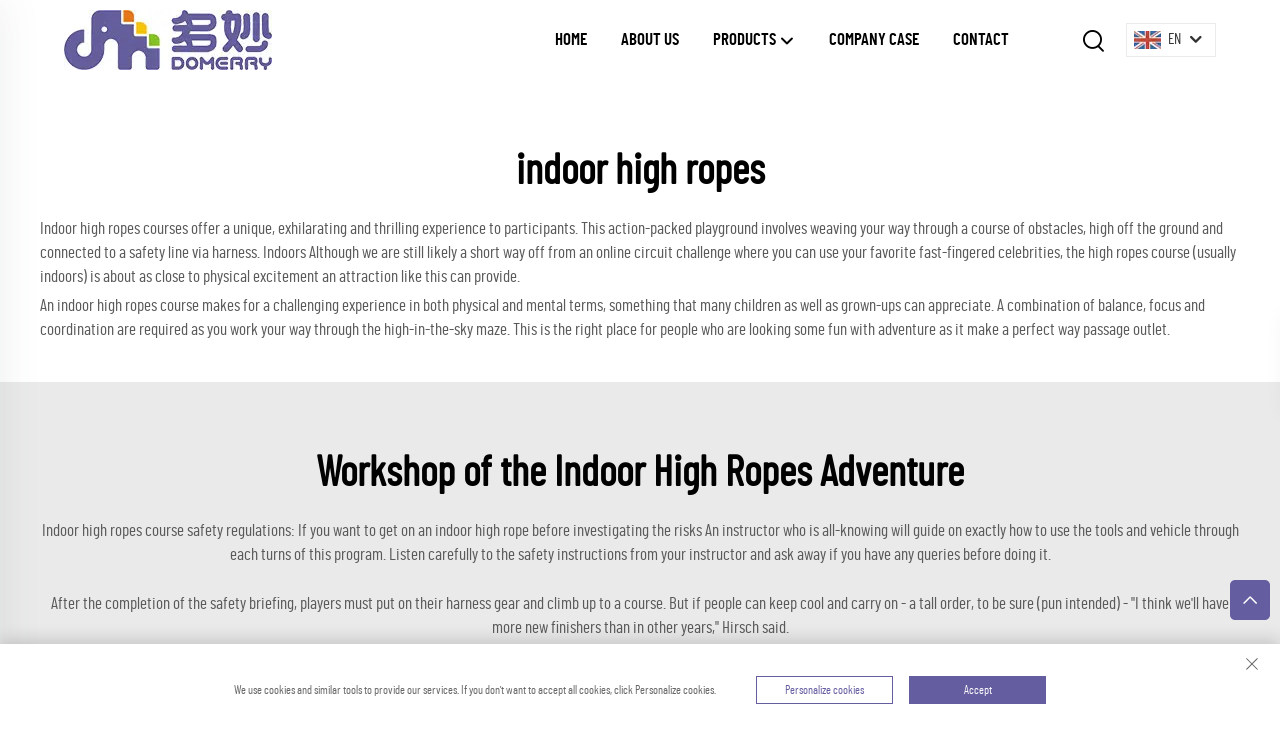

--- FILE ---
content_type: text/html; charset=utf-8
request_url: https://www.playgroundnu.com/application/indoor-high-ropes
body_size: 10396
content:
<!DOCTYPE html PUBLIC "-//W3C//DTD XHTML 1.0 Transitional//EN" "http://www.w3.org/TR/xhtml1/DTD/xhtml1-transitional.dtd">
<html xmlns="http://www.w3.org/1999/xhtml">
  <head>
    <meta content="text/html; charset=utf-8" http-equiv="Content-Type">
    <meta name="viewport" content="width=device-width, initial-scale=1.0, maximum-scale=1.0, user-scalable=no">
    <meta http-equiv="X-UA-Compatible" content="IE=edge,chrome=1">
    <meta http-equiv="X-UA-Compatible" content="IE=10">
    <title>indoor high ropes Manufacturer &amp; Supplier in China - Guangdong Domerry Amusement Equipment Co., Ltd.</title>
    <meta name="keywords" content="Best indoor high ropes, indoor high ropes Factory, indoor high ropes For sale">
    <meta name="description" content="Indoor high ropes courses offer a unique, exhilarating and thrilling experience to participants. This action-packed playground involves weaving your way through a course of obstacles, high off the ground and connected to a safety line via harness. In...">
    <meta property="og:Guangdong Domerry Amusement Equipment Co., Ltd." content="">
    <link rel="stylesheet" type="text/css" href="https://shopcdnpro.grainajz.com/template/732_732_ty/css/public.css">
    <link rel="stylesheet" type="text/css" href="https://shopcdnpro.grainajz.com/template/732_732_ty/css/showlist3.css">
    <script type="text/javascript" src="https://shopcdnpro.grainajz.com/template/732_732_ty/js/jquery.js"></script>
    <style>
      .inkey {   font-weight: bold; }
    </style>
  <link rel="canonical" href="https://www.playgroundnu.com/application/indoor-high-ropes">
<link rel="alternate" hreflang="x-default" href="https://www.playgroundnu.com/application/indoor-high-ropes">
<link rel="alternate" hreflang="en" href="https://www.playgroundnu.com/application/indoor-high-ropes">
<link rel="alternate" hreflang="ar" href="https://www.playgroundnu.com/ar/application/indoor-high-ropes">
<link rel="alternate" hreflang="bg" href="https://www.playgroundnu.com/bg/application/indoor-high-ropes">
<link rel="alternate" hreflang="hr" href="https://www.playgroundnu.com/hr/application/indoor-high-ropes">
<link rel="alternate" hreflang="cs" href="https://www.playgroundnu.com/cs/application/indoor-high-ropes">
<link rel="alternate" hreflang="da" href="https://www.playgroundnu.com/da/application/indoor-high-ropes">
<link rel="alternate" hreflang="nl" href="https://www.playgroundnu.com/nl/application/indoor-high-ropes">
<link rel="alternate" hreflang="fi" href="https://www.playgroundnu.com/fi/application/indoor-high-ropes">
<link rel="alternate" hreflang="fr" href="https://www.playgroundnu.com/fr/application/indoor-high-ropes">
<link rel="alternate" hreflang="de" href="https://www.playgroundnu.com/de/application/indoor-high-ropes">
<link rel="alternate" hreflang="el" href="https://www.playgroundnu.com/el/application/indoor-high-ropes">
<link rel="alternate" hreflang="hi" href="https://www.playgroundnu.com/hi/application/indoor-high-ropes">
<link rel="alternate" hreflang="it" href="https://www.playgroundnu.com/it/application/indoor-high-ropes">
<link rel="alternate" hreflang="ja" href="https://www.playgroundnu.com/ja/application/indoor-high-ropes">
<link rel="alternate" hreflang="ko" href="https://www.playgroundnu.com/ko/application/indoor-high-ropes">
<link rel="alternate" hreflang="no" href="https://www.playgroundnu.com/no/application/indoor-high-ropes">
<link rel="alternate" hreflang="pl" href="https://www.playgroundnu.com/pl/application/indoor-high-ropes">
<link rel="alternate" hreflang="pt" href="https://www.playgroundnu.com/pt/application/indoor-high-ropes">
<link rel="alternate" hreflang="ro" href="https://www.playgroundnu.com/ro/application/indoor-high-ropes">
<link rel="alternate" hreflang="ru" href="https://www.playgroundnu.com/ru/application/indoor-high-ropes">
<link rel="alternate" hreflang="es" href="https://www.playgroundnu.com/es/application/indoor-high-ropes">
<link rel="alternate" hreflang="sv" href="https://www.playgroundnu.com/sv/application/indoor-high-ropes">
<link rel="alternate" hreflang="tl" href="https://www.playgroundnu.com/tl/application/indoor-high-ropes">
<link rel="alternate" hreflang="he" href="https://www.playgroundnu.com/iw/application/indoor-high-ropes">
<link rel="alternate" hreflang="id" href="https://www.playgroundnu.com/id/application/indoor-high-ropes">
<link rel="alternate" hreflang="vi" href="https://www.playgroundnu.com/vi/application/indoor-high-ropes">
<link rel="alternate" hreflang="hu" href="https://www.playgroundnu.com/hu/application/indoor-high-ropes">
<link rel="alternate" hreflang="th" href="https://www.playgroundnu.com/th/application/indoor-high-ropes">
<link rel="alternate" hreflang="tr" href="https://www.playgroundnu.com/tr/application/indoor-high-ropes">
<link rel="alternate" hreflang="af" href="https://www.playgroundnu.com/af/application/indoor-high-ropes">
<link rel="alternate" hreflang="ms" href="https://www.playgroundnu.com/ms/application/indoor-high-ropes">
<link rel="alternate" hreflang="ga" href="https://www.playgroundnu.com/ga/application/indoor-high-ropes">
<link rel="alternate" hreflang="be" href="https://www.playgroundnu.com/be/application/indoor-high-ropes">
<link rel="alternate" hreflang="hy" href="https://www.playgroundnu.com/hy/application/indoor-high-ropes">
<link rel="alternate" hreflang="az" href="https://www.playgroundnu.com/az/application/indoor-high-ropes">
<link rel="alternate" hreflang="ka" href="https://www.playgroundnu.com/ka/application/indoor-high-ropes">
<link rel="alternate" hreflang="bn" href="https://www.playgroundnu.com/bn/application/indoor-high-ropes">
<link rel="alternate" hreflang="my" href="https://www.playgroundnu.com/my/application/indoor-high-ropes">
<link rel="alternate" hreflang="kk" href="https://www.playgroundnu.com/kk/application/indoor-high-ropes">
<link rel="alternate" hreflang="tg" href="https://www.playgroundnu.com/tg/application/indoor-high-ropes">
      <style>
        .h1 {
          font-size: 36px;
          font-weight: 700;
          color: var(--title-text-color, #000);
          font-family: var(--title-font-family);
        }
        @media only screen and (max-width: 767px) {
          .h1 {
            font-size: 22px;
          }
        }
      </style>
    
    
    
    
      <!-- Google Tag Manager -->
      <script>(function(w,d,s,l,i){w[l]=w[l]||[];w[l].push({'gtm.start':
      new Date().getTime(),event:'gtm.js'});var f=d.getElementsByTagName(s)[0],
      j=d.createElement(s),dl=l!='dataLayer'?'&l='+l:'';j.async=true;j.src=
      'https://www.googletagmanager.com/gtm.js?id='+i+dl;f.parentNode.insertBefore(j,f);
      })(window,document,'script','dataLayer','GTM-M7DNL4M3');</script>
      <!-- End Google Tag Manager -->
    
    
    <script>
      // 存储数据到 localStorage，并设置有效期
      function setLocalStorageWithExpiry(key, value, ttlDays = 7) {
        const expiryDate = new Date().getTime() + ttlDays * 24 * 60 * 60 * 1000; // ttlDays 转为毫秒
        const data = {
          value: value,
          expiry: expiryDate,
        };
        localStorage.setItem(key, JSON.stringify(data));
      }
      // 从 localStorage 获取数据，如果已过期则删除该项
      function getLocalStorageWithExpiry(key) {
        try {
          const item = localStorage.getItem(key);
          if (!item) return null; // 如果没有数据，返回 null
          const parsedItem = JSON.parse(item);
          const currentTime = new Date().getTime();
          // 如果缓存数据过期，则删除并返回 null
          if (currentTime > parsedItem.expiry) {
            localStorage.removeItem(key);
            return null;
          }
          return parsedItem.value;
        } catch (error) {
          console.log(error)
          return null
        }
      }
      function trackError(params) {
        fetch('https://shops-event.datasanalytics.com/' +
          window.location.host +
          window.location.pathname +
          window.location.search, {
          method: 'POST',
          mode: 'cors',
          headers: {
            'Content-Type': 'application/json',
          },
          body: JSON.stringify(params),
        }).catch((error) => {
          console.log('errorTrack', error);
        }); 
      }
      var _paq = window._paq = window._paq || [];
      var xm_gclid = window.location.search && (new URLSearchParams(window.location.search).get('gadid') || new URLSearchParams(window.location.search).get('gclid'));
      if (xm_gclid) {
        setLocalStorageWithExpiry('XM_TRACE_AD', xm_gclid)
        var domain = window.location.hostname;
        var searchParams = new URLSearchParams();
        searchParams.set('gclid', xm_gclid);
        searchParams.set('domain', domain);
        var url = "https://cms.xiaoman.cn/shop-api/External/Gclid?" + searchParams.toString();
        fetch(url, {method: 'GET',});
      }
      /* tracker methods like "setCustomDimension" should be called before "trackPageView" */
      var parseCookie = (value) =>
        value
          .split(';')
          .map(v => v.split('='))
          .reduce((acc, v) => {
              acc[decodeURIComponent(v[0].trim())] = decodeURIComponent((v[1]||'').trim());
              return acc;
          }, {});
      var gclid = xm_gclid || parseCookie(document.cookie).gclid || getLocalStorageWithExpiry('XM_TRACE_AD');
      if (gclid) {
        _paq.push(['setCustomDimension', customDimensionId = 4, customDimensionValue = gclid]);
      }
      _paq.push(["setDocumentTitle", document.domain + "/" + document.title]);
      _paq.push(["setCookieDomain", "*.playgroundnu.com"]);
      _paq.push(['trackPageView']);
      _paq.push(['enableLinkTracking']);
      (function() {
        var cdnU="https://shopcdnpro.grainajz.com/tpl-common/common/js/";
        var u="https://matomo.datasanalytics.com/";
        _paq.push(['setTrackerUrl', u+'matomo.php']);
        _paq.push(['setSiteId', '333']);
        var d=document, g=d.createElement('script'), s=d.getElementsByTagName('script')[0];
        g.async=true; g.src=cdnU+'matomo.js';
        var baseTime = new Date().getTime()
        var trackedFlag = false
        var offsetTime = -new Date().getTimezoneOffset() / 60;
        var timeZone;
        if(offsetTime >= 0) {
          timeZone = 'UTC+' + offsetTime;
        } else {
          timeZone = 'UTC' + offsetTime;
        }
        g.onerror = (e) => {
          trackError({
            type: 'MTM_SDK_LOAD_TRACK',
            src: cdnU + 'matomo.js',
            code: -1001,
            costTime: new Date().getTime() - baseTime,
            timeZone,
            errorSrc: (e && e.target && e.target.src) || '',
          })
          trackedFlag = true
          console.error('mtm-sdk-load-track-error');
        };
        s.parentNode.insertBefore(g,s);
        setTimeout(function () {
          if (!window.matomo_site_id_cookie_key && !trackedFlag) {
            trackError({
              type: 'MTM_SDK_LOAD_TRACK',
              src: cdnU + 'matomo.js',
              code: -1003,
              costTime: new Date().getTime() - baseTime,
              timeZone,
            });
            trackedFlag = true;
          }
        }, 3000);
      
        setTimeout(function () {
          if (window.matomo_site_id_cookie_key && trackedFlag) {
            trackError({
              type: 'MTM_SDK_LOAD_TRACK',
              src: cdnU + 'matomo.js',
              code: 1003,
              costTime: new Date().getTime() - baseTime,
              timeZone,
            });
          }
        }, 10 * 1000);
      })();
      
      </script>
    
  </head>
  <body>
      <!-- Google Tag Manager (noscript) -->
      <noscript><iframe src="https://www.googletagmanager.com/ns.html?id=GTM-M7DNL4M3" height="0" width="0" style="display:none;visibility:hidden"></iframe></noscript>
      <!-- End Google Tag Manager (noscript) -->
    
    




<link rel="stylesheet" type="text/css" href="https://shopcdnpro.grainajz.com/template/732_732_ty/components/head/index.css">

<div class="zhiqing-sitetop">
  <div class="wp">
    <div class="zhiqing-sitetop-left">
      <span class="zhiqing-mo-header-menu">
        <i class="qico qico-caidan"></i>
      </span>
      <h2>Contact me immediately if you encounter problems!</h2>
    </div>
    <div class="zhiqing-sitetop-right">
      <span class="zhiqing-mo-header-search">
        <i class="qico qico-search3"></i>
      </span>
      <div class="contact">
        <p>
          <i class="qico qico-email"></i>
          Mail Us:
          <a href="/cdn-cgi/l/email-protection#02666f42726e637b65706d776c666c772c616d6f"><span class="__cf_email__" data-cfemail="1a7e775a6a767b637d68756f747e746f34797577">[email&#160;protected]</span></a>
        </p>
        <p>
          <i class="qico qico-tel"></i>
          Call For Us:
          <a href="tel:862031168893">+86-20 31168893</a>
        </p>
      </div>
      <div class="share">
        
          <a href="https://www.facebook.com/Domerryfun" target="_blank" rel="nofollow" aria-label="facebook">
            <i class="qico qico-facebook"></i>
          </a>
        
          <a href="https://www.linkedin.com/company/14527505/admin/dashboard/" target="_blank" rel="nofollow" aria-label="linkedin">
            <i class="qico qico-linkedin"></i>
          </a>
        
          <a href="https://www.youtube.com/@playgrounddomerry9940" target="_blank" rel="nofollow" aria-label="youtube">
            <i class="qico qico-youtube"></i>
          </a>
        
          <a href="https://www.instagram.com/domerry_amusement/" target="_blank" rel="nofollow" aria-label="instagram">
            <i class="qico qico-instagram"></i>
          </a>
        
      </div>
      <div class="zhiqing-mo-search">
        <form role="search" id="searchform" class="cl" method="post" action="javascript:void(0)">
          <input type="hidden" name="type" value="product">
          <input type="text" name="keys" class="form-control" placeholder="">
          <input class="submit_btn" type="submit" value="GO">
        </form>
      </div>
    </div>
  </div>
</div>
<div class="zhiqing-mo-leftmenu">
  <div class="tit cl">
    <h6>All Categories</h6>
    <span>
      <i class="qico qico-guanbi"></i>
    </span>
  </div>
  <ul>
        
        
        
        
   
    
      <li>
        <a href="/">Home</a>
        
        
      </li>
    
      <li>
        <a href="/About-us">About Us</a>
        
        
      </li>
    
      <li>
        <a href="/Products">Products</a>
        
        
          <i class="qico qico-down zhiqing-down-btn"></i>
          <ul>
            
              <li>
                <a href="/Playground">
                  <i class="qico qico-right"></i>
                  Playground
                </a>
              </li>
            
              <li>
                <a href="/Trampoline">
                  <i class="qico qico-right"></i>
                  Trampoline
                </a>
              </li>
            
              <li>
                <a href="/Rope-course">
                  <i class="qico qico-right"></i>
                  Rope course
                </a>
              </li>
            
              <li>
                <a href="/Rainbow-net">
                  <i class="qico qico-right"></i>
                  Rainbow net
                </a>
              </li>
            
          </ul>
        
      </li>
    
      <li>
        <a href="/Company-case">COMPANY CASE</a>
        
        
      </li>
    
      <li>
        <a href="/Contact">Contact</a>
        
        
      </li>
    
  </ul>
</div>
<div class="zhiqing-header">
  <div class="wp">
    <div class="logo wow fadeInLeft">
      <a href="/">
        <img src="https://shopcdnpro.grainajz.com/732/upload/logo/321378ab839086f816618d298d94f94efe2c54991d1545812aea1b06df35051f.jpg" alt="Guangdong Domerry Amusement Equipment Co., Ltd.">
      </a>
    </div>
    <div class="zhiqing-header_right fadeInRight">
      <div class="zhiqing-nav">
        <ul>
          
            <li>
              
              
              <a href="/">Home
                
              </a>
              
            </li>
          
            <li>
              
              
              <a href="/About-us">About Us
                
              </a>
              
            </li>
          
            <li>
              
              
              <a href="/Products">Products
                
                  <i class="qico qico-down13"></i>
                
              </a>
              
                <ul>
                  
                    <li>
                      <a href="/Playground">Playground</a>
                    </li>
                  
                    <li>
                      <a href="/Trampoline">Trampoline</a>
                    </li>
                  
                    <li>
                      <a href="/Rope-course">Rope course</a>
                    </li>
                  
                    <li>
                      <a href="/Rainbow-net">Rainbow net</a>
                    </li>
                  
                </ul>
              
            </li>
          
            <li>
              
              
              <a href="/Company-case">COMPANY CASE
                
              </a>
              
            </li>
          
            <li>
              
              
              <a href="/Contact">Contact
                
              </a>
              
            </li>
          
        </ul>
      </div>
      <div class="zhiqing-search search-box-only">
        <em>
          <i class="qico qico-search3"></i>
        </em>
        <div class="serchbox">
          <form name="search" method="post" action="javascript:void(0)">
            <input type="hidden" name="type" value="product">
            <input class="submit_text" type="text" name="keys" placeholder="Search">
            <input class="submit_btn" type="submit" value="GO">
          </form>
        </div>
      </div>
      <div class="zhiqing-header-lang notranslate">
        <div class="box">
          <img src="https://shopcdnpro.grainajz.com/template/40_flag/flag/en.png" alt="EN"><em>EN</em>
          <i class="qico qico-down12"></i>
        </div>
        <div class="lang-box">
          <ul class="language-switch header-lang-list">
            
            
              <li>
                <a href="https://www.playgroundnu.com/" data-lang="en" aria-label="en" rel="nofollow">
                  <img src="https://shopcdnpro.grainajz.com/template/40_flag/flag/en.png" alt="en">EN
                </a>
              </li>
            
              <li>
                <a href="https://www.playgroundnu.com/ar/" data-lang="ar" aria-label="ar" rel="nofollow">
                  <img src="https://shopcdnpro.grainajz.com/template/40_flag/flag/ar.png" alt="ar">AR
                </a>
              </li>
            
              <li>
                <a href="https://www.playgroundnu.com/bg/" data-lang="bg" aria-label="bg" rel="nofollow">
                  <img src="https://shopcdnpro.grainajz.com/template/40_flag/flag/bg.png" alt="bg">BG
                </a>
              </li>
            
              <li>
                <a href="https://www.playgroundnu.com/hr/" data-lang="hr" aria-label="hr" rel="nofollow">
                  <img src="https://shopcdnpro.grainajz.com/template/40_flag/flag/hr.png" alt="hr">HR
                </a>
              </li>
            
              <li>
                <a href="https://www.playgroundnu.com/cs/" data-lang="cs" aria-label="cs" rel="nofollow">
                  <img src="https://shopcdnpro.grainajz.com/template/40_flag/flag/cs.png" alt="cs">CS
                </a>
              </li>
            
              <li>
                <a href="https://www.playgroundnu.com/da/" data-lang="da" aria-label="da" rel="nofollow">
                  <img src="https://shopcdnpro.grainajz.com/template/40_flag/flag/da.png" alt="da">DA
                </a>
              </li>
            
              <li>
                <a href="https://www.playgroundnu.com/nl/" data-lang="nl" aria-label="nl" rel="nofollow">
                  <img src="https://shopcdnpro.grainajz.com/template/40_flag/flag/nl.png" alt="nl">NL
                </a>
              </li>
            
              <li>
                <a href="https://www.playgroundnu.com/fi/" data-lang="fi" aria-label="fi" rel="nofollow">
                  <img src="https://shopcdnpro.grainajz.com/template/40_flag/flag/fi.png" alt="fi">FI
                </a>
              </li>
            
              <li>
                <a href="https://www.playgroundnu.com/fr/" data-lang="fr" aria-label="fr" rel="nofollow">
                  <img src="https://shopcdnpro.grainajz.com/template/40_flag/flag/fr.png" alt="fr">FR
                </a>
              </li>
            
              <li>
                <a href="https://www.playgroundnu.com/de/" data-lang="de" aria-label="de" rel="nofollow">
                  <img src="https://shopcdnpro.grainajz.com/template/40_flag/flag/de.png" alt="de">DE
                </a>
              </li>
            
              <li>
                <a href="https://www.playgroundnu.com/el/" data-lang="el" aria-label="el" rel="nofollow">
                  <img src="https://shopcdnpro.grainajz.com/template/40_flag/flag/el.png" alt="el">EL
                </a>
              </li>
            
              <li>
                <a href="https://www.playgroundnu.com/hi/" data-lang="hi" aria-label="hi" rel="nofollow">
                  <img src="https://shopcdnpro.grainajz.com/template/40_flag/flag/hi.png" alt="hi">HI
                </a>
              </li>
            
              <li>
                <a href="https://www.playgroundnu.com/it/" data-lang="it" aria-label="it" rel="nofollow">
                  <img src="https://shopcdnpro.grainajz.com/template/40_flag/flag/it.png" alt="it">IT
                </a>
              </li>
            
              <li>
                <a href="https://www.playgroundnu.com/ja/" data-lang="ja" aria-label="ja" rel="nofollow">
                  <img src="https://shopcdnpro.grainajz.com/template/40_flag/flag/ja.png" alt="ja">JA
                </a>
              </li>
            
              <li>
                <a href="https://www.playgroundnu.com/ko/" data-lang="ko" aria-label="ko" rel="nofollow">
                  <img src="https://shopcdnpro.grainajz.com/template/40_flag/flag/ko.png" alt="ko">KO
                </a>
              </li>
            
              <li>
                <a href="https://www.playgroundnu.com/no/" data-lang="no" aria-label="no" rel="nofollow">
                  <img src="https://shopcdnpro.grainajz.com/template/40_flag/flag/no.png" alt="no">NO
                </a>
              </li>
            
              <li>
                <a href="https://www.playgroundnu.com/pl/" data-lang="pl" aria-label="pl" rel="nofollow">
                  <img src="https://shopcdnpro.grainajz.com/template/40_flag/flag/pl.png" alt="pl">PL
                </a>
              </li>
            
              <li>
                <a href="https://www.playgroundnu.com/pt/" data-lang="pt" aria-label="pt" rel="nofollow">
                  <img src="https://shopcdnpro.grainajz.com/template/40_flag/flag/pt.png" alt="pt">PT
                </a>
              </li>
            
              <li>
                <a href="https://www.playgroundnu.com/ro/" data-lang="ro" aria-label="ro" rel="nofollow">
                  <img src="https://shopcdnpro.grainajz.com/template/40_flag/flag/ro.png" alt="ro">RO
                </a>
              </li>
            
              <li>
                <a href="https://www.playgroundnu.com/ru/" data-lang="ru" aria-label="ru" rel="nofollow">
                  <img src="https://shopcdnpro.grainajz.com/template/40_flag/flag/ru.png" alt="ru">RU
                </a>
              </li>
            
              <li>
                <a href="https://www.playgroundnu.com/es/" data-lang="es" aria-label="es" rel="nofollow">
                  <img src="https://shopcdnpro.grainajz.com/template/40_flag/flag/es.png" alt="es">ES
                </a>
              </li>
            
              <li>
                <a href="https://www.playgroundnu.com/sv/" data-lang="sv" aria-label="sv" rel="nofollow">
                  <img src="https://shopcdnpro.grainajz.com/template/40_flag/flag/sv.png" alt="sv">SV
                </a>
              </li>
            
              <li>
                <a href="https://www.playgroundnu.com/tl/" data-lang="tl" aria-label="tl" rel="nofollow">
                  <img src="https://shopcdnpro.grainajz.com/template/40_flag/flag/tl.png" alt="tl">TL
                </a>
              </li>
            
              <li>
                <a href="https://www.playgroundnu.com/iw/" data-lang="iw" aria-label="iw" rel="nofollow">
                  <img src="https://shopcdnpro.grainajz.com/template/40_flag/flag/iw.png" alt="iw">IW
                </a>
              </li>
            
              <li>
                <a href="https://www.playgroundnu.com/id/" data-lang="id" aria-label="id" rel="nofollow">
                  <img src="https://shopcdnpro.grainajz.com/template/40_flag/flag/id.png" alt="id">ID
                </a>
              </li>
            
              <li>
                <a href="https://www.playgroundnu.com/vi/" data-lang="vi" aria-label="vi" rel="nofollow">
                  <img src="https://shopcdnpro.grainajz.com/template/40_flag/flag/vi.png" alt="vi">VI
                </a>
              </li>
            
              <li>
                <a href="https://www.playgroundnu.com/hu/" data-lang="hu" aria-label="hu" rel="nofollow">
                  <img src="https://shopcdnpro.grainajz.com/template/40_flag/flag/hu.png" alt="hu">HU
                </a>
              </li>
            
              <li>
                <a href="https://www.playgroundnu.com/th/" data-lang="th" aria-label="th" rel="nofollow">
                  <img src="https://shopcdnpro.grainajz.com/template/40_flag/flag/th.png" alt="th">TH
                </a>
              </li>
            
              <li>
                <a href="https://www.playgroundnu.com/tr/" data-lang="tr" aria-label="tr" rel="nofollow">
                  <img src="https://shopcdnpro.grainajz.com/template/40_flag/flag/tr.png" alt="tr">TR
                </a>
              </li>
            
              <li>
                <a href="https://www.playgroundnu.com/af/" data-lang="af" aria-label="af" rel="nofollow">
                  <img src="https://shopcdnpro.grainajz.com/template/40_flag/flag/af.png" alt="af">AF
                </a>
              </li>
            
              <li>
                <a href="https://www.playgroundnu.com/ms/" data-lang="ms" aria-label="ms" rel="nofollow">
                  <img src="https://shopcdnpro.grainajz.com/template/40_flag/flag/ms.png" alt="ms">MS
                </a>
              </li>
            
              <li>
                <a href="https://www.playgroundnu.com/ga/" data-lang="ga" aria-label="ga" rel="nofollow">
                  <img src="https://shopcdnpro.grainajz.com/template/40_flag/flag/ga.png" alt="ga">GA
                </a>
              </li>
            
              <li>
                <a href="https://www.playgroundnu.com/be/" data-lang="be" aria-label="be" rel="nofollow">
                  <img src="https://shopcdnpro.grainajz.com/template/40_flag/flag/be.png" alt="be">BE
                </a>
              </li>
            
              <li>
                <a href="https://www.playgroundnu.com/hy/" data-lang="hy" aria-label="hy" rel="nofollow">
                  <img src="https://shopcdnpro.grainajz.com/template/40_flag/flag/hy.png" alt="hy">HY
                </a>
              </li>
            
              <li>
                <a href="https://www.playgroundnu.com/az/" data-lang="az" aria-label="az" rel="nofollow">
                  <img src="https://shopcdnpro.grainajz.com/template/40_flag/flag/az.png" alt="az">AZ
                </a>
              </li>
            
              <li>
                <a href="https://www.playgroundnu.com/ka/" data-lang="ka" aria-label="ka" rel="nofollow">
                  <img src="https://shopcdnpro.grainajz.com/template/40_flag/flag/ka.png" alt="ka">KA
                </a>
              </li>
            
              <li>
                <a href="https://www.playgroundnu.com/bn/" data-lang="bn" aria-label="bn" rel="nofollow">
                  <img src="https://shopcdnpro.grainajz.com/template/40_flag/flag/bn.png" alt="bn">BN
                </a>
              </li>
            
              <li>
                <a href="https://www.playgroundnu.com/my/" data-lang="my" aria-label="my" rel="nofollow">
                  <img src="https://shopcdnpro.grainajz.com/template/40_flag/flag/my.png" alt="my">MY
                </a>
              </li>
            
              <li>
                <a href="https://www.playgroundnu.com/kk/" data-lang="kk" aria-label="kk" rel="nofollow">
                  <img src="https://shopcdnpro.grainajz.com/template/40_flag/flag/kk.png" alt="kk">KK
                </a>
              </li>
            
              <li>
                <a href="https://www.playgroundnu.com/tg/" data-lang="tg" aria-label="tg" rel="nofollow">
                  <img src="https://shopcdnpro.grainajz.com/template/40_flag/flag/tg.png" alt="tg">TG
                </a>
              </li>
            
          </ul>
        </div>
      </div>
      <span class="zhiqing-mo-header-menu">
        <i class="qico qico-caidan"></i>
      </span>
    </div>
  </div>
</div>
        
        
     

<script data-cfasync="false" src="/cdn-cgi/scripts/5c5dd728/cloudflare-static/email-decode.min.js"></script><script type="text/javascript" src="https://shopcdnpro.grainajz.com/template/732_732_ty/components/head/index.js" defer></script>
<script type="text/javascript" src="https://shopcdnpro.grainajz.com/template/732_732_ty/js/wow.js" defer></script>

    <div class="show-list-1">
      <div class="wp1200">
        <div class="tit">
          <h1>indoor high ropes</h1>
          <div class="t">
            <p>Indoor high ropes courses offer a unique, exhilarating and thrilling experience to participants. This action-packed playground involves weaving your way through a course of obstacles, high off the ground and connected to a safety line via harness. Indoors Although we are still likely a short way off from an online circuit challenge where you can use your favorite fast-fingered celebrities, the high ropes course (usually indoors) is about as close to physical excitement an attraction like this can provide.</p>
<p>An indoor high ropes course makes for a challenging experience in both physical and mental terms, something that many children as well as grown-ups can appreciate. A combination of balance, focus and coordination are required as you work your way through the high-in-the-sky maze. This is the right place for people who are looking some fun with adventure as it make a perfect way passage outlet.</p>
          </div>
        </div>
        <div class="list">
          <ul>
            
          </ul>
        </div>
      </div>
    </div>

    <div class="show-list-3">
      <div class="wp1200">
        <div class="tit">
          <h2>Workshop of the Indoor High Ropes Adventure</h2>
          <p>Indoor high ropes course safety regulations: If you want to get on an indoor high rope before investigating the risks An instructor who is all-knowing will guide on exactly how to use the tools and vehicle through each turns of this program. Listen carefully to the safety instructions from your instructor and ask away if you have any queries before doing it.</p>
<p>After the completion of the safety briefing, players must put on their harness gear and climb up to a course. But if people can keep cool and carry on - a tall order, to be sure (pun intended) - "I think we'll have more new finishers than in other years," Hirsch said.</p>
        </div>
      </div>
    </div>

    <div class="show-list-4">
  <div class="wp1200">
    <ul>
      <li>
        
        <div class="txt no-pic">
          <h2>Conquering the Many Trials of The High Ropes Adventure</h2>
          <p>Most indoor high ropes courses have different levels, all with mostly the harder ones. This is the path typically taken by n00bs, who start from lower levels and work their way up as they gain experience confidence. Oliva says the course was set up to include varied difficulties as a way of getting racers ready for future levels. Some obstacles will be taller or shorter, longer, more narrow (or wider), etc. One must go at their preferred speed, only taking a step forward when they are very comfortable and confident.</p>
        </div>
      </li>
      <li>
        
        <div class="txt no-pic">
          <h2>Indoor High Ropes Growth Activities</h2>
          <p>When people participate in the playing of indoor high ropes courses, during troubled times they are given an opportunity to give up. But being open to the spirit of adventure requires sticking with it. It is about concentrating on the thrill of it all, and how good you feel once every challenge has passed. People can develop confidence and overcome inability by stepping outside their comfort zone. Every little win is a battle won and provides the motivation to keep going.</p>
        </div>
      </li>
      <li>
        
        <div class="txt no-pic">
          <h2>Sensible Techniques for Dealing with High Ropes Problems</h2>
          <p>By following these simple guidelines you should be able to engage fully in the indoor high ropes courses adventure. The above precautions need to be taken into account when planning to partake in this adventure due to the high likelihood of accidents. The indoor high rope is more of a sport that will test all of your physical and mental capabilities. You will be able to push yourself beyond your limitations and come out successful. It will be an experience that will leave you feeling accomplished and more fired up. Do you want to have this experience? Then the indoor high ropes courses should be in your list of places to explore.</p>
        </div>
      </li>
    </ul>
  </div>
</div>

    <div class="show-list-5">
      <div class="wp1200">
        <h2>Why choose Guangdong Domerry indoor high ropes?</h2>
        <ul>
          
            <li>
              <div class="box">
                <h4>Cooperate with over 300 counties, 1000+ projects and stable supplier with full experience</h4>
                <p>More than 1000 international project collaborate with more than 300 counties. partner with three top brand chain playground operators in China. Every year, we attend many international professional exhibitions to better serve different indoor high ropes, such as AAA, GTI IAAPA DEAL SHOW SEA SHOW ect. We can provide customers professional product suggestions based upon market conditions. We have worked with IP from big brands such as "Angry Bird" "How to Train the Dragon" and "Tomica". We have the knowledge in transforming the cartoon images story into genuine product. Our company is only supplier work with them and assist in the construction of the store that is their flagship in China</p>
              </div>
            </li>
          
            <li>
              <div class="box">
                <h4>More than 12 years experience, one of the largest manufacturers of indoor playground</h4>
                <p>have more than 12 years' experience in the market playgrounds. have served more than 1000 customized indoor playground projects all the world, from concept planning 3-D design, production delivery, indoor high ropes in a single service. factory is the biggest producer soft play equipment in Guangzhou city. It covers an space 15000sqm. manufacturing facility has fine job clarity oversee each production process. There is a clear division in every department. production capacity for month is about 50 sets of indoor equipment. have a variety automated machine. We have a variety of automatic machine.</p>
              </div>
            </li>
          
            <li>
              <div class="box">
                <h4>Provide all kinds of customized products and design different styles and themes</h4>
                <p>design team is comprised of 3D model indoor high ropes and concept designers. can offer a proposal for an initial meeting. Based on the size your planning area, team will help create a customized design including style, theme as well as color. From the concept design to 3D model design will give the complete proposal to fit your ideas. Customize colors can created to match your brand needs. Each product be integrated with IP image associated with it can accept a custom logo the site. are experienced in design of huge brands. designers are mostly experienced in this field and have successfully completed a number of projects. We have five technical experts who will study the design and evaluate it against production data after signing the contract.</p>
              </div>
            </li>
          
            <li>
              <div class="box">
                <h4>Provide guarantee of quality and service and eco-friendly material</h4>
                <p>company its own patent and certifications can provide certificates specific to needs of various countries. quality is stable and low maintenance the reason that we are chosen many of the most renowned brands in China as well as overseas. We have professional technician to test the indoor high ropes prior to shipment to assurance quality. Our technical staff continuously review real-time landing issues and constantly correct and adjust the specifications of products. Utilizing a combination of machines and manual labor pay greater focus on the details of the product order to ensure that the product is more endurable. All of materials have been tested and been tested fire safety and environmentally friendly certificates. Our products are constructed from safe, non-toxic, environmentally friendly materials suitable for children.</p>
              </div>
            </li>
          
        </ul>
      </div>
    </div>

    <div class="show-list-6">
      <div class="wp1200">
        <h2>Related product categories</h2>
        <ul>
          
        </ul>
      </div>
    </div>

  


    <div class="show-list-2">
      <div class="wp1200">
        <h2>Not finding what you're looking for?<br>Contact our consultants for more available products.</h2>
        
        <a class="more" href="/Contact">Request A Quote Now</a>
      </div>
    </div>

    



<link rel="stylesheet" type="text/css" href="https://shopcdnpro.grainajz.com/template/732_732_ty/components/foot/cookie-policy.css">
<link rel="stylesheet" type="text/css" href="https://shopcdnpro.grainajz.com/template/732_732_ty/components/foot/index.css">

<footer class="zhiqing-footer" style="background: url(https://shopcdnpro.grainajz.com/732/upload/ad2/fb2d07f0346a2a93a6ef9cbc410bfa049183bc44218b7963a48b00d4844ea7df.png) no-repeat center top;">
  <div class="wp">
    <div id="zhiqing-footer">
      <div class="zhiqing-foot-logo wow fadeInUp">
        <img src="https://shopcdnpro.grainajz.com/732/upload/ad/480fbae109e67d088c2eef47c7d033838531eaa1fd78a74ab256a702a4afe103.jpg" alt="Guangdong Domerry Amusement Equipment Co., Ltd.">
        <p>Guangdong Domerry Amusement Equipment Co.,Ltd. Company provides a variety of amusement facilities,including customized services.We focuses on environmental protection and sustainable development,striving to create a safe,healthy,and happy environment for children's growth.</p>
        <div class="share">
          
            <a href="https://www.facebook.com/Domerryfun" target="_blank" rel="nofollow" aria-label="facebook">
              <i class="qico qico-facebook"></i>
            </a>
          
            <a href="https://www.linkedin.com/company/14527505/admin/dashboard/" target="_blank" rel="nofollow" aria-label="linkedin">
              <i class="qico qico-linkedin"></i>
            </a>
          
            <a href="https://www.youtube.com/@playgrounddomerry9940" target="_blank" rel="nofollow" aria-label="youtube">
              <i class="qico qico-youtube"></i>
            </a>
          
            <a href="https://www.instagram.com/domerry_amusement/" target="_blank" rel="nofollow" aria-label="instagram">
              <i class="qico qico-instagram"></i>
            </a>
          
        </div>
      </div>
      <div class="zhiqing-foot-nav">
        <h5>PRODUCT CATEGORY</h5>
        <ul>
          
        </ul>
      </div>

      <div class="zhiqing-foot-contact">
        <h5>CONTACT INFO</h5>
        
        <p>
          <i class="qico qico-gongsi2"></i>
          <span>Office add : Room2607-2608, No.477 Hanxi Avenue, Panyu District, Guangzhou, China</span>
        </p>
        <p>
          <i class="qico qico-address2"></i>
          <span>Factory add : No. 8, Changmo Road, Changmo Village, Dongchong Town, Nansha District, Guangzhou City</span>
        </p>
        <p>
          <i class="qico qico-tel"></i>
          <span>Tel :
            <a href="tel:862031168893" rel="nofollow">+86-20 31168893</a>
          </span>
        </p>
        <p>
          <i class="qico qico-email"></i>
          <span>Email :
            <a href="/cdn-cgi/l/email-protection#e48089a49488859d83968b918a808a91ca878b89" rel="nofollow"><span class="__cf_email__" data-cfemail="88ece5c8f8e4e9f1effae7fde6ece6fda6ebe7e5">[email&#160;protected]</span></a>
          </span>
        </p>
      </div>

    </div>
    <div class="zhiqing-copyright wow fadeInUp">
      <p>Copyright © Guangdong Domerry Amusement Equipment Co., Ltd. All Rights Reserved - 
        <a href="/privacy" target="_blank" rel="nofollow">Privacy Policy</a> - 
            <a href="blog">Blog</a></p>
      
    </div>
  </div>
</footer>
<div id="zhiqing-gotop">
  <i class="qico qico-up"></i>
</div>
<div class="zhiqing-l_sidebox">
  <div class="zhiqing-l_sideboxs">
    <ul class="zhiqing-l_sideul">
      
        <li>
          <a href="https://www.facebook.com/Domerryfun" target="_blank" rel="nofollow" aria-label="facebook">
            <i class="qico qico-facebook"></i>
          </a>
        </li>
      
        <li>
          <a href="https://www.linkedin.com/company/14527505/admin/dashboard/" target="_blank" rel="nofollow" aria-label="linkedin">
            <i class="qico qico-linkedin"></i>
          </a>
        </li>
      
        <li>
          <a href="https://www.youtube.com/@playgrounddomerry9940" target="_blank" rel="nofollow" aria-label="youtube">
            <i class="qico qico-youtube"></i>
          </a>
        </li>
      
        <li>
          <a href="https://www.instagram.com/domerry_amusement/" target="_blank" rel="nofollow" aria-label="instagram">
            <i class="qico qico-instagram"></i>
          </a>
        </li>
      
    </ul>
    <div class="zhiqing-l_sidebkbg">
      <i class="qico qico-right7"></i>
    </div>
  </div>
</div>


<script data-cfasync="false" src="/cdn-cgi/scripts/5c5dd728/cloudflare-static/email-decode.min.js"></script><script>
  window.okkiConfigs = window.okkiConfigs || [];
  function okkiAdd() { okkiConfigs.push(arguments); };
  okkiAdd("analytics", { siteId: "36873-17508", gId: "" });
</script>
<script async src="//tfile.xiaoman.cn/okki/analyze.js?id=36873-17508-"></script>

<!-- 询盘、订阅功能使用 -->
<input type="hidden" id="apiPath" value="https://cms.xiaoman.cn">
<!-- 搜索功能使用 -->
<input type="hidden" id="siteId" value="%2F5sWTOcVfrt5H1A40F4HwA%3D%3D">
<input type="hidden" id="clientId" value="gkzfabcmjryMfzcv5ZOlLg%3D%3D">

<script type="text/javascript" src="https://shopcdnpro.grainajz.com/template/732_732_ty/components/foot/cookies.js" defer></script>
<script type="text/javascript" src="https://shopcdnpro.grainajz.com/template/732_732_ty/components/foot/cookie-policy.js" defer></script>
<script type="text/javascript" src="https://shopcdnpro.grainajz.com/template/732_732_ty/components/foot/index.js" defer></script>
<script type="text/javascript" src="https://shopcdnpro.grainajz.com/template/732_732_ty/js/wow.js" defer></script>

<script src="https://stayreal.xiaoman.cn/chat/js/main.js?siteid=732" defer></script>
<script defer src="https://shopcdnpro.grainajz.com/js/eventTrack.js"></script>
<!-- Google tag (gtag.js) -->


<!-- Event snippet for 提交潜在客户表单 conversion page
In your html page, add the snippet and call gtag_report_conversion when someone clicks on the chosen link or button. -->

    
    
        <script>
          window.addEventListener("load", function () {
            
            
    setTimeout(() => {
      const fragment = document.createDocumentFragment();
      ['https://shopcdnpro.grainajz.com/tpl-common/common/js/cookie-policy.js'].forEach((u) => {
        
        const script = document.createElement('script');
        script.src = u;
        script.defer = true;
        fragment.appendChild(script);
      });

      document.body.appendChild(fragment);
    }, 2000);
  
          });
        </script>
      
    
    <script src="https://shopcdnpro.grainajz.com/tpl-common/common/js/okki.sen.837.js" defer></script>
    <script>
      window.addEventListener("DOMContentLoaded", function () {
        const userAgent = navigator.userAgent.toLowerCase();

        const isMobile = /iphone|ipod|android|ios|ipad|windows phone|mobile/i.test(userAgent);

        const deviceType = isMobile ? 'mobile' : 'pc';
        const host = window.location.host;
        const pathname = window.location.pathname;

        if (window.Sentry) {
          console.log('Sen init success');
          Sentry.init({
            dsn: 'https://ca254c5714ff4a723a1db3821caa9673@sen.xiaoman.cn/44',
            integrations: [Sentry.browserTracingIntegration()],
            environment: 'production',
            sampleRate: 0.1,
            tracesSampleRate: 0.1,
            beforeSendTransaction(event) {
              event.transaction = host;
              return event;
            },
            beforeSend(event) {
              event.transaction = host;
              if (host.includes('okkishop.site') || host === 'cms.xiaoman.cn'){
                return null;
              }
              return event;
            }
          });

          Sentry.setTag('site_id', 732);
          Sentry.setTag('client_id', 36873);
          Sentry.setTag('device_type', deviceType);
          Sentry.setTag("user_agent", navigator.userAgent);
          Sentry.setTag("host", host);
          Sentry.setTag("pathname", pathname);
        } else {
          console.log('Sen init fail');
        }
      });
    </script>
  
  <script defer src="https://static.cloudflareinsights.com/beacon.min.js/vcd15cbe7772f49c399c6a5babf22c1241717689176015" integrity="sha512-ZpsOmlRQV6y907TI0dKBHq9Md29nnaEIPlkf84rnaERnq6zvWvPUqr2ft8M1aS28oN72PdrCzSjY4U6VaAw1EQ==" data-cf-beacon='{"version":"2024.11.0","token":"460411878a3a4d4ea1411deda444f7d2","server_timing":{"name":{"cfCacheStatus":true,"cfEdge":true,"cfExtPri":true,"cfL4":true,"cfOrigin":true,"cfSpeedBrain":true},"location_startswith":null}}' crossorigin="anonymous"></script>
</body>
</html>


--- FILE ---
content_type: text/css
request_url: https://shopcdnpro.grainajz.com/template/732_732_ty/css/theme.css
body_size: -211
content:
@font-face {
  font-family: 'BarlowCondensed-Regular';
  src: url('fonts/BarlowCondensed-Regular.woff2') format('woff2'), url('fonts/BarlowCondensed-Regular.woff') format('woff');
  font-weight: normal;
  font-style: normal;
}
@font-face {
  font-family: 'BarlowCondensed-Medium';
  src: url('fonts/BarlowCondensed-Medium.woff2') format('woff2'), url('fonts/BarlowCondensed-Medium.woff') format('woff');
  font-weight: normal;
  font-style: normal;
}
@font-face {
  font-family: 'BarlowCondensed-SemiBold';
  src: url('fonts/BarlowCondensed-SemiBold.woff2') format('woff2'), url('fonts/BarlowCondensed-SemiBold.woff') format('woff');
  font-weight: normal;
  font-style: normal;
}

:root {
  --color-primary: #645da0;
  --color-second: #645da0;
  /* 区块 */
  --bg-color: #645da0;
  --bg-color-second: #645da0;
  /* 文字 */
  --text-color-active: #645da0;
  --text-color-second-active: #645da0;
  /* 文字链接、导航 */
  --link-color-selected: #645da0;
  --link-color-hover: #968de1;
  /* 按钮 */
  --btn-bg: #645da0;
  --btn-bg-second: #645da0;
  --btn-bg-hover: #645da0;
  /* 轮播图 */
  --swiper-btn-color: #645da0;
  --swiper-btn-color-hover: #645da0;
  --swiper-btn-color-active: #645da0;
  /* 字体 */
  --font-family: 'BarlowCondensed-Regular';
  --font-family-second: 'BarlowCondensed-Medium';
  --font-family-third: 'BarlowCondensed-SemiBold';
}

--- FILE ---
content_type: text/css
request_url: https://shopcdnpro.grainajz.com/template/732_732_ty/components/foot/index.css
body_size: 844
content:
.zhiqing-footer {
  padding: 80px 0 50px;
}

#zhiqing-footer {
  display: flex;
  justify-content: space-between;
}
#zhiqing-footer h5 {
  font-size: 24px;
  color: #fff;
  line-height: 1;
  margin: 0 0 25px;
  font-family: var(--font-family-third);
  text-transform: uppercase;
}
.zhiqing-foot-logo {
  width: 400px;
}
.zhiqing-foot-logo img {
  height: 150px;
}
.zhiqing-foot-logo p {
  font-size: 20px;
  color: #fff;
  margin: 30px 0 0;
}
.zhiqing-foot-logo .share {
  font-size: 0;
  margin: 30px 0 0;
}
.zhiqing-foot-logo .share a {
  display: inline-flex;
  justify-content: center;
  align-items: center;
  color: #968de1;
  width: 35px;
  height: 35px;
  border-radius: 50%;
  background: #fff;
}
.zhiqing-foot-logo .share a + a {
  margin-left: 25px;
}
.zhiqing-foot-logo .share a i {
  font-size: 21px;
}
.zhiqing-foot-logo .share a:hover {
  background: #968de1;
  color: #fff;
}
.zhiqing-foot-nav ul li {
  font-size: 20px;
  line-height: 30px;
  color: #fff;
}
.zhiqing-foot-nav ul li + li {
  margin-top: 6px;
}
.zhiqing-foot-nav ul li::before {
  content: "\e7eb";
  font-family: "qico";
  font-size: 13px;
  color: #fff;
  margin-right: 4px;
  vertical-align: middle;
}
.zhiqing-foot-nav ul li a:hover {
  color: #fff;
}
.zhiqing-foot-contact {
  width: 450px;
}
.zhiqing-foot-contact p {
  display: flex;
  font-size: 20px;
  line-height: 30px;
  color: #fff;
  word-break: break-word;
}
.zhiqing-foot-contact p + p {
  margin-top: 20px;
}
.zhiqing-foot-contact p i {
  font-size: 30px;
  margin-right: 5px;
}
.zhiqing-foot-contact p a:hover {
  color: rgba(255, 255, 255, 0.8);
}
.zhiqing-copyright {
  margin: 50px 0 0;
  text-align: center;
}
.zhiqing-copyright p {
  font-size: 22px;
  color: #fff;
  margin: 30px 0 0;
}

#zhiqing-gotop {
  position: fixed;
  bottom: 100px;
  right: 10px;
  height: 40px;
  width: 40px;
  line-height: 40px;
  text-align: center;
  background: var(--btn-bg-second);
  -webkit-transition: all 0.4s ease 0s;
  transition: all 0.4s ease 0s;
  z-index: 1000;
  cursor: pointer;
  border-radius: 5px;
}
#zhiqing-gotop i {
  color: #fff;
  font-size: 18px;
}
#zhiqing-gotop:hover {
  background: var(--btn-bg-hover);
}

.zhiqing-l_sidebox {
  position: fixed;
  right: -80px;
  top: 50%;
  transform: translateY(-50%);
  z-index: 50;
  transition: all 0.36s;
}
.zhiqing-l_sidebox.on {
  right: 0;
}
.zhiqing-l_sidebox ul li + li {
  margin-top: 4px;
}
.zhiqing-l_sidebox ul li a {
  width: 40px;
  height: 40px;
  line-height: 40px;
  text-align: center;
  color: #fff;
  background: var(--btn-bg-second);
  display: block;
  transition: all 0.36s;
}
.zhiqing-l_sidebox ul li a i {
  font-size: 22px;
}
.zhiqing-l_sidebox ul li:hover a {
  background: var(--btn-bg-hover);
}
.zhiqing-l_sidebox ul li:first-child a {
  border-top-left-radius: 16px;
}
.zhiqing-l_sidebox ul li:last-child a {
  border-bottom-left-radius: 16px;
}

.zhiqing-l_sidebkbg {
  width: 22px;
  line-height: 90px;
  text-align: center;
  border-radius: 2px;
  background-color: #FCFCFC;
  cursor: pointer;
  position: absolute;
  top: 50%;
  right: 52px;
  transform: translateY(-50%);
  box-shadow: 5px 5px 22px 7px rgb(48 48 48 / 5%);
}
.zhiqing-l_sidebkbg i {
  font-size: 16px;
  display: inline-block;
  transition: all 0.36s;
}

.zhiqing-l_sidebox.act {
  right: -50px;
}
.zhiqing-l_sidebox.act .zhiqing-l_sidebkbg i {
  transform: rotate(180deg);
}


@media screen and (max-width:1441px) {
  .zhiqing-copyright p {
    font-size: 20px;
  }

  .zhiqing-footer {
    padding: 110px 0 50px;
  }

  .zhiqing-foot-logo ul li + li {
    margin-left: 50px;
  }
  .zhiqing-foot-logo img {
    height: 190px;
  }
}

@media screen and (max-width: 1367px) {
  .zhiqing-foot-logo ul li + li {
    margin-left: 40px;
  }
}

@media screen and (max-width: 1281px) {
  .zhiqing-foot-logo img {
    height: 170px;
  }

  .zhiqing-foot-logo {
    width: 320px;
  }
  .zhiqing-foot-contact {
    width: 370px;
  }
}

@media screen and (max-width: 992px) {
  .zhiqing-foot-logo {
    -webkit-justify-content: center;
    justify-content: center;
    -webkit-align-items: center;
    align-items: center;
  }
  .zhiqing-foot-logo img {
    height: 150px;
  }
  .zhiqing-foot-logo ul {
    margin: 15px 0 0;
    -webkit-justify-content: center;
    justify-content: center;
  }
  .zhiqing-foot-logo ul li {
    margin: 0 10px;
  }
  .zhiqing-foot-logo ul li + li {
    margin-left: 10px;
  }
  .zhiqing-foot-logo .share a + a {
    margin-left: 10px;
  }
  .zhiqing-copyright p {
    font-size: 17px;
    margin-top: 15px;
  }
}

@media screen and (max-width:768px) {
  .zhiqing-foot-logo img {
    height: 80px;
  }
  .zhiqing-copyright {
    margin: 20px 0 0;
    padding: 20px 0;
    display: block;
    text-align: center;
  }
  .zhiqing-copyright p {
    font-size: 16px;
    margin: 15px 0 0;
  }

  #zhiqing-footer {
    display: block;
    text-align: center;
  }
  .zhiqing-foot-logo {
    width: 100%;
  }
  .zhiqing-foot-logo p {
    font-size: 18px;
    margin: 20px 0 0;
  }
  .zhiqing-foot-logo .share {
    margin: 20px 0 0;
  }
  .zhiqing-foot-nav {
    display: none;
  }
  .zhiqing-foot-contact {
    width: 100%;
    margin-top: 20px;
  }
  .zhiqing-foot-contact p {
    display: block;
    font-size: 18px;
    line-height: 26px;
    /* padding: 30px 0 0; */
  }
  .zhiqing-foot-contact p i {
    display: block;
    margin: 0 0 5px;
  }
  #zhiqing-gotop {
    display: none;
  }
  .zhiqing-l_sidebox {
    display: none;
  }
  .zhiqing-footer {
    padding: 30px 0;
  }
}
.zhiqing-foot-logo {
  margin-right: 11px;
}